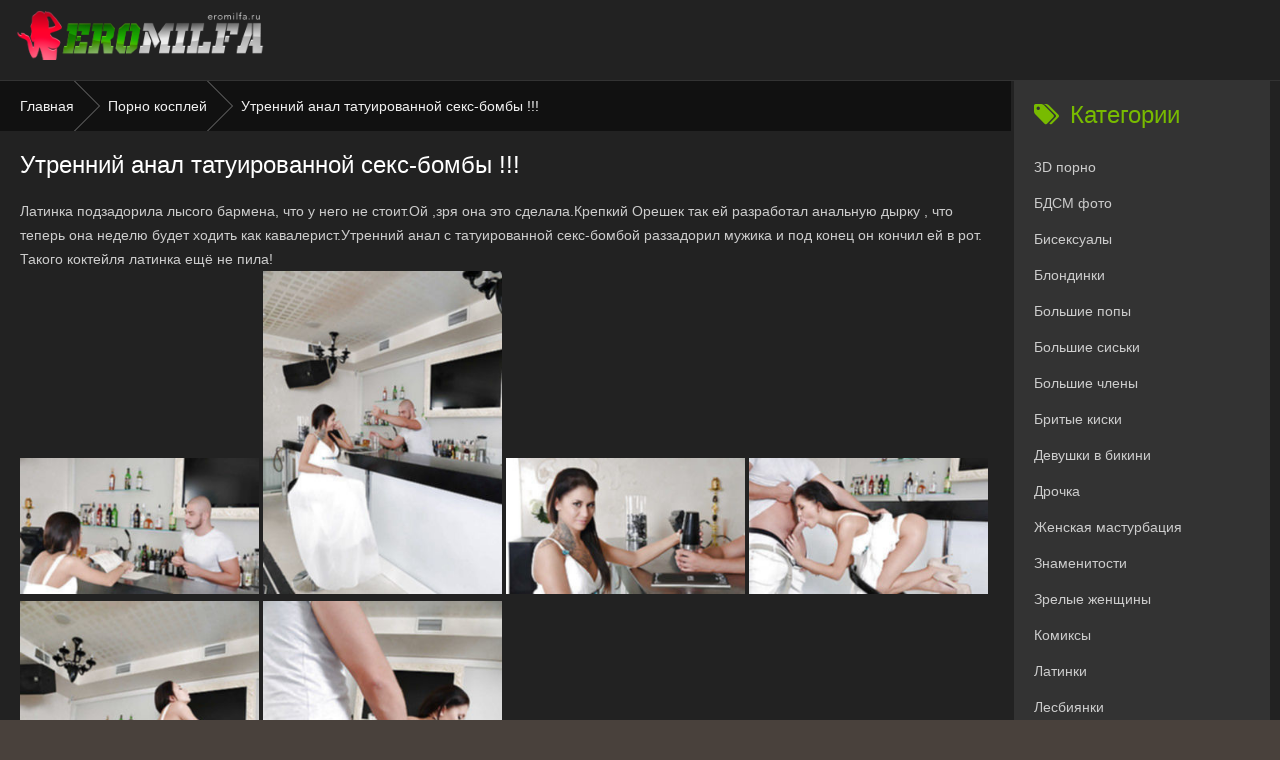

--- FILE ---
content_type: text/html; charset=UTF-8
request_url: https://eromilfa.ru/post/utrenniy-anal-tatuirovannoy-seks-bomby
body_size: 3236
content:
<!DOCTYPE html>
<html lang="ru">
<head>
	<title>Утренний анал татуированной секс-бомбы !!!</title>
	<meta http-equiv="Content-Type" content="text/html; charset=utf-8"/>
	<meta name="description" content="Утренний анал татуированной секс-бомбы !!!. У нас только лучшие порно альбомы в хорошем качестве! Наш контент доступен для любых мобильных устройств."/>
	<meta name="viewport" content="width=device-width, initial-scale=1">

<link rel="icon" href="https://eromilfa.ru/templates/unei/favicon.ico" type="image/x-icon">

      <link href="https://eromilfa.ru/templates/unei/static/css/app.css?id=226930e18b2611ecacb46500535a6751" rel="stylesheet" type="text/css" />

              <meta name="generator" content="Joomla! - Open Source Content Management - Version 3.9.19" />
    </head>
<body>

<div class="all-wrap">
  <div class="box-wrap">

  <header class="header">
    <div style="height:80px"><div class="h-line-two" id="h-line-two">
      <div class="h-line-two-inner">
        <a href="https://eromilfa.ru/" class="logotype">
          <img src="https://eromilfa.ru/templates/unei/static/images/logo.png" alt="eromilfa.ru">
        </a>
      <div class="show-menu"><i class="fa fa-bars"></i></div></div>
    </div></div>
  </header>

<div class="box-main clearfix">
  <div class="full-left">
            <ol class="bread-crumbs">
            <a href="https://eromilfa.ru/">
              Главная
            </a>
                        <a href="https://eromilfa.ru/categories/porno-kospley" title="">
                Порно косплей
              </a>
              Утренний анал татуированной секс-бомбы !!!
                  </ol>
        <div class="items-wrap clearfix">
          <div id="dle-content">
            <article class="page-wrap">
              <div class="pw-top-section">
              <h1>Утренний анал татуированной секс-бомбы !!!</h1>
                <div class="pw-description clearfix">
                  <div>Латинка подзадорила лысого бармена, что у него не стоит.Ой ,зря она это сделала.Крепкий Орешек так ей разработал анальную дырку , что теперь она неделю будет ходить как кавалерист.Утренний анал с татуированной секс-бомбой раззадорил мужика и под конец он кончил ей в рот. Такого коктейля латинка ещё не пила!</div>
                  <img alt="Утренний анал татуированной секс-бомбы !!!" src="https://s.eromilfa.ru/sources/0/430/6166.jpg" data-src="https://s.eromilfa.ru/sources/0/430/6166.jpg">
<img alt="Утренний анал татуированной секс-бомбы !!!" src="https://s.eromilfa.ru/sources/0/430/6167.jpg" data-src="https://s.eromilfa.ru/sources/0/430/6167.jpg">
<img alt="Утренний анал татуированной секс-бомбы !!!" src="https://s.eromilfa.ru/sources/0/430/6168.jpg" data-src="https://s.eromilfa.ru/sources/0/430/6168.jpg">
<img alt="Утренний анал татуированной секс-бомбы !!!" src="https://s.eromilfa.ru/sources/0/430/6169.jpg" data-src="https://s.eromilfa.ru/sources/0/430/6169.jpg">
<img alt="Утренний анал татуированной секс-бомбы !!!" src="https://s.eromilfa.ru/sources/0/430/6170.jpg" data-src="https://s.eromilfa.ru/sources/0/430/6170.jpg">
<img alt="Утренний анал татуированной секс-бомбы !!!" src="https://s.eromilfa.ru/sources/0/430/6171.jpg" data-src="https://s.eromilfa.ru/sources/0/430/6171.jpg">
<img alt="Утренний анал татуированной секс-бомбы !!!" src="https://s.eromilfa.ru/sources/0/430/6172.jpg" data-src="https://s.eromilfa.ru/sources/0/430/6172.jpg">
<img alt="Утренний анал татуированной секс-бомбы !!!" src="https://s.eromilfa.ru/sources/0/430/6173.jpg" data-src="https://s.eromilfa.ru/sources/0/430/6173.jpg">
<img alt="Утренний анал татуированной секс-бомбы !!!" src="https://s.eromilfa.ru/sources/0/430/6174.jpg" data-src="https://s.eromilfa.ru/sources/0/430/6174.jpg">
<img alt="Утренний анал татуированной секс-бомбы !!!" src="https://s.eromilfa.ru/sources/0/430/6175.jpg" data-src="https://s.eromilfa.ru/sources/0/430/6175.jpg">
<img alt="Утренний анал татуированной секс-бомбы !!!" src="https://s.eromilfa.ru/sources/0/430/6176.jpg" data-src="https://s.eromilfa.ru/sources/0/430/6176.jpg">
<img alt="Утренний анал татуированной секс-бомбы !!!" src="https://s.eromilfa.ru/sources/0/430/6177.jpg" data-src="https://s.eromilfa.ru/sources/0/430/6177.jpg">
<img alt="Утренний анал татуированной секс-бомбы !!!" src="https://s.eromilfa.ru/sources/0/430/6178.jpg" data-src="https://s.eromilfa.ru/sources/0/430/6178.jpg">
<img alt="Утренний анал татуированной секс-бомбы !!!" src="https://s.eromilfa.ru/sources/0/430/6179.jpg" data-src="https://s.eromilfa.ru/sources/0/430/6179.jpg">
<img alt="Утренний анал татуированной секс-бомбы !!!" src="https://s.eromilfa.ru/sources/0/430/6180.jpg" data-src="https://s.eromilfa.ru/sources/0/430/6180.jpg">
<img alt="Утренний анал татуированной секс-бомбы !!!" src="https://s.eromilfa.ru/sources/0/430/6181.jpg" data-src="https://s.eromilfa.ru/sources/0/430/6181.jpg">

                </div>
              </div>
            </article>
          <br>
          <div style="font-size: 25px">Похожие порно фотоальбомы</div>
          <br>
            <div class="item-box">
      <a class="item-link" href="https://eromilfa.ru/post/zhguchaya-bryunetka-daet-trakhnut-sebya-v-popukhardkor" title="Жгучая брюнетка даёт трахнуть себя в попу!!!Хардкор.">
          <div class="item-img">
            <img src="https://s.eromilfa.ru/preview/240x320/0/658/preview.jpg" data-src="https://s.eromilfa.ru/preview/240x320/0/658/preview.jpg" alt="Жгучая брюнетка даёт трахнуть себя в попу!!!Хардкор.">
          </div>
          <div class="item-desc">
              <div class="item-title">Жгучая брюнетка даёт трахнуть себя в попу!!!Хардкор.</div>
          </div>
      </a>
  </div>
  <div class="item-box">
      <a class="item-link" href="https://eromilfa.ru/post/blondinistaya-vertikhvostka-zasunula-v-tugoy-zad-analnyy-khvost" title="Блондинистая вертихвостка засунула в тугой зад анальный хвост">
          <div class="item-img">
            <img src="https://s.eromilfa.ru/preview/240x320/0/427/preview.jpg" data-src="https://s.eromilfa.ru/preview/240x320/0/427/preview.jpg" alt="Блондинистая вертихвостка засунула в тугой зад анальный хвост">
          </div>
          <div class="item-desc">
              <div class="item-title">Блондинистая вертихвостка засунула в тугой зад анальный хвост</div>
          </div>
      </a>
  </div>
  <div class="item-box">
      <a class="item-link" href="https://eromilfa.ru/post/niger-poradoval-titkastuyu-blondinku-analnym-sovokupleniem" title="Нигер порадовал титькастую блондинку анальным совокуплением">
          <div class="item-img">
            <img src="https://s.eromilfa.ru/preview/240x320/0/640/preview.jpg" data-src="https://s.eromilfa.ru/preview/240x320/0/640/preview.jpg" alt="Нигер порадовал титькастую блондинку анальным совокуплением">
          </div>
          <div class="item-desc">
              <div class="item-title">Нигер порадовал титькастую блондинку анальным совокуплением</div>
          </div>
      </a>
  </div>
  <div class="item-box">
      <a class="item-link" href="https://eromilfa.ru/post/synok-ottrakhal-mamu-v-anal-na-bolshom-divane" title="Сынок оттрахал маму в анал на большом диване">
          <div class="item-img">
            <img src="https://s.eromilfa.ru/preview/240x320/0/905/preview.jpg" data-src="https://s.eromilfa.ru/preview/240x320/0/905/preview.jpg" alt="Сынок оттрахал маму в анал на большом диване">
          </div>
          <div class="item-desc">
              <div class="item-title">Сынок оттрахал маму в анал на большом диване</div>
          </div>
      </a>
  </div>
  <div class="item-box">
      <a class="item-link" href="https://eromilfa.ru/post/shatenka-smachno-soset-i-trakhaetsya-v-zadparen-uchit-pravilno-gotovit-edu" title="Шатенка смачно сосёт и трахается в зад.Парень учит правильно готовить еду.">
          <div class="item-img">
            <img src="https://s.eromilfa.ru/preview/240x320/0/650/preview.jpg" data-src="https://s.eromilfa.ru/preview/240x320/0/650/preview.jpg" alt="Шатенка смачно сосёт и трахается в зад.Парень учит правильно готовить еду.">
          </div>
          <div class="item-desc">
              <div class="item-title">Шатенка смачно сосёт и трахается в зад.Парень учит правильно готовить еду.</div>
          </div>
      </a>
  </div>
  <div class="item-box">
      <a class="item-link" href="https://eromilfa.ru/post/pervyy-analnyy-seks-molodoy-liany-snyali-na-porno-foto" title="Первый анальный секс молодой Лианы сняли на порно фото">
          <div class="item-img">
            <img src="https://s.eromilfa.ru/preview/240x320/0/432/preview.jpg" data-src="https://s.eromilfa.ru/preview/240x320/0/432/preview.jpg" alt="Первый анальный секс молодой Лианы сняли на порно фото">
          </div>
          <div class="item-desc">
              <div class="item-title">Первый анальный секс молодой Лианы сняли на порно фото</div>
          </div>
      </a>
  </div>
  <div class="item-box">
      <a class="item-link" href="https://eromilfa.ru/post/porno-foto-ebli-v-anal-parochki-bez-kompleksov" title="Порно фото ебли в анал парочки без комплексов">
          <div class="item-img">
            <img src="https://s.eromilfa.ru/preview/240x320/0/551/preview.jpg" data-src="https://s.eromilfa.ru/preview/240x320/0/551/preview.jpg" alt="Порно фото ебли в анал парочки без комплексов">
          </div>
          <div class="item-desc">
              <div class="item-title">Порно фото ебли в анал парочки без комплексов</div>
          </div>
      </a>
  </div>
  <div class="item-box">
      <a class="item-link" href="https://eromilfa.ru/post/naglyy-mazhor-izvodit-seksualnuyu-studentku-analnym-trakhom" title="Наглый мажор изводит сексуальную студентку анальным трахом">
          <div class="item-img">
            <img src="https://s.eromilfa.ru/preview/240x320/0/652/preview.jpg" data-src="https://s.eromilfa.ru/preview/240x320/0/652/preview.jpg" alt="Наглый мажор изводит сексуальную студентку анальным трахом">
          </div>
          <div class="item-desc">
              <div class="item-title">Наглый мажор изводит сексуальную студентку анальным трахом</div>
          </div>
      </a>
  </div>
  <div class="item-box">
      <a class="item-link" href="https://eromilfa.ru/post/molodoy-shatenke-remi-nravitsya-trakhatsya-v-anal-khardkor-anal" title="Молодой шатенке Рэми нравится трахаться в анал. Хардкор анал.">
          <div class="item-img">
            <img src="https://s.eromilfa.ru/preview/240x320/0/637/preview.jpg" data-src="https://s.eromilfa.ru/preview/240x320/0/637/preview.jpg" alt="Молодой шатенке Рэми нравится трахаться в анал. Хардкор анал.">
          </div>
          <div class="item-desc">
              <div class="item-title">Молодой шатенке Рэми нравится трахаться в анал. Хардкор анал.</div>
          </div>
      </a>
  </div>

          <br>
          </div>
          </div>
  </div>
  <aside class="main-right">
    <div class="side-box">
        <div class="side-title"><i class="fa fa-tags"></i>Категории</div>
        <div class="side-content">
            <ul class="side-nav">
                            <li>
                  <a href="https://eromilfa.ru/categories/3d-porno" title="3D порно">3D порно</a>
                </li>
                            <li>
                  <a href="https://eromilfa.ru/categories/bdsm-foto" title="БДСМ фото">БДСМ фото</a>
                </li>
                            <li>
                  <a href="https://eromilfa.ru/categories/biseksualy" title="Бисексуалы">Бисексуалы</a>
                </li>
                            <li>
                  <a href="https://eromilfa.ru/categories/blondinki" title="Блондинки">Блондинки</a>
                </li>
                            <li>
                  <a href="https://eromilfa.ru/categories/bolshie-popy" title="Большие попы">Большие попы</a>
                </li>
                            <li>
                  <a href="https://eromilfa.ru/categories/bolshie-siski" title="Большие сиськи">Большие сиськи</a>
                </li>
                            <li>
                  <a href="https://eromilfa.ru/categories/bolshie-chleny" title="Большие члены">Большие члены</a>
                </li>
                            <li>
                  <a href="https://eromilfa.ru/categories/britye-kiski" title="Бритые киски">Бритые киски</a>
                </li>
                            <li>
                  <a href="https://eromilfa.ru/categories/devushki-v-bikini" title="Девушки в бикини">Девушки в бикини</a>
                </li>
                            <li>
                  <a href="https://eromilfa.ru/categories/drochka" title="Дрочка">Дрочка</a>
                </li>
                            <li>
                  <a href="https://eromilfa.ru/categories/jenskaya-masturbaciya" title="Женская мастурбация">Женская мастурбация</a>
                </li>
                            <li>
                  <a href="https://eromilfa.ru/categories/znamenitosti" title="Знаменитости">Знаменитости</a>
                </li>
                            <li>
                  <a href="https://eromilfa.ru/categories/zrelye-jenshchiny" title="Зрелые женщины">Зрелые женщины</a>
                </li>
                            <li>
                  <a href="https://eromilfa.ru/categories/komiksy" title="Комиксы">Комиксы</a>
                </li>
                            <li>
                  <a href="https://eromilfa.ru/categories/latinki" title="Латинки">Латинки</a>
                </li>
                            <li>
                  <a href="https://eromilfa.ru/categories/lesbiyanki" title="Лесбиянки">Лесбиянки</a>
                </li>
                            <li>
                  <a href="https://eromilfa.ru/categories/mamochki" title="Мамочки">Мамочки</a>
                </li>
                            <li>
                  <a href="https://eromilfa.ru/categories/medsestry" title="Медсёстры">Медсёстры</a>
                </li>
                            <li>
                  <a href="https://eromilfa.ru/categories/molodye-so-starymi" title="Молодые со старыми">Молодые со старыми</a>
                </li>
                            <li>
                  <a href="https://eromilfa.ru/categories/porno-kospley" title="Порно косплей">Порно косплей</a>
                </li>
                            <li>
                  <a href="https://eromilfa.ru/categories/porno-foto-anal" title="Порно фото анал">Порно фото анал</a>
                </li>
                            <li>
                  <a href="https://eromilfa.ru/categories/pornozvezdy" title="Порнозвёзды">Порнозвёзды</a>
                </li>
                            <li>
                  <a href="https://eromilfa.ru/categories/retro-porno" title="Ретро порно">Ретро порно</a>
                </li>
                            <li>
                  <a href="https://eromilfa.ru/categories/seks-za-dengi" title="Секс за деньги">Секс за деньги</a>
                </li>
                            <li>
                  <a href="https://eromilfa.ru/categories/seks-massaj" title="Секс массаж">Секс массаж</a>
                </li>
                            <li>
                  <a href="https://eromilfa.ru/categories/skvirting" title="Сквиртинг">Сквиртинг</a>
                </li>
                            <li>
                  <a href="https://eromilfa.ru/categories/skrytaya-kamera" title="Скрытая камера">Скрытая камера</a>
                </li>
                            <li>
                  <a href="https://eromilfa.ru/categories/sperma-na-lico" title="Сперма на лицо">Сперма на лицо</a>
                </li>
                            <li>
                  <a href="https://eromilfa.ru/categories/trah-s-uchitelyami" title="Трах с учителями">Трах с учителями</a>
                </li>
                            <li>
                  <a href="https://eromilfa.ru/categories/hentay" title="Хентай">Хентай</a>
                </li>
                        </ul>
        </div>
    </div>
</aside>
</div>

<footer class="footer">
    <div class="page-footer" style="text-align: center; padding: 3px;">
    	<a href="https://www.24xxx.porn/categories/" style="color:#fff">24xxx.porn</a> |
    	<a href="https://check.porn/categories" style="color:#fff">Check.porn</a>
    </div>

    <div class="f-line-one clearfix">
        <ul>
            <li><a href="https://eromilfa.ru/">Главная</a> </li>
        </ul>
    </div>
    
   <div style="padding: 5px;">Copyright &copy; eromilfa.ru 2026. Контент сайта предназначен для лиц, которым исполнилось 18 лет.</div>    

	<script>
		var pageContext = {
									albumId: "430",		};
	</script>

	<script src="https://eromilfa.ru/templates/unei/static/js/app.js?id=226930e08b2611ecacb46500535a6751"></script>
</footer>


</div>
</div>
</body>
</html>